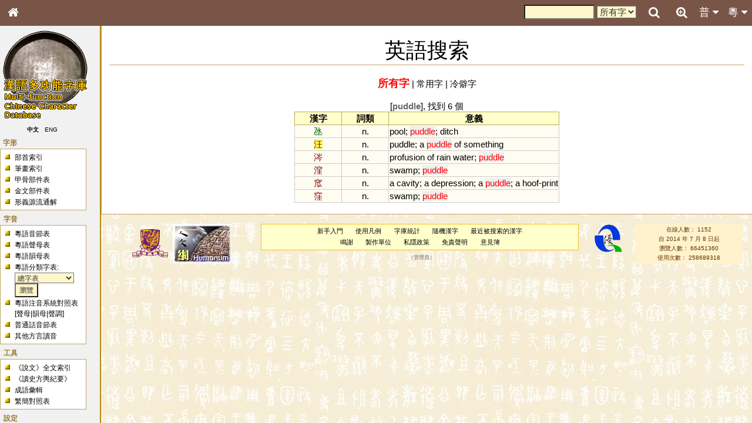

--- FILE ---
content_type: text/html; charset=UTF-8
request_url: https://humanum.arts.cuhk.edu.hk/Lexis/lexi-mf/searchEnglish.php?word=puddle
body_size: 7078
content:
<!DOCTYPE html>
<html>
<head>
<!-- Google tag (gtag.js) -->
<script async src="https://www.googletagmanager.com/gtag/js?id=G-3NXT305ZEQ"></script>
<script>
  window.dataLayer = window.dataLayer || [];
  function gtag(){dataLayer.push(arguments);}
  gtag('js', new Date());

  gtag('config', 'G-3NXT305ZEQ');
</script>
<meta http-equiv="Content-Type" content="text/html; charset=utf-8" />
<meta name="viewport" content="width=device-width, initial-scale=1.0, maximum-scale=1.0, user-scalable=no" />
<title>漢語多功能字庫</title>
<link href="main.css" rel="stylesheet" type="text/css">
<link rel="stylesheet" href="https://fonts.googleapis.com/css?family=Raleway">
<link rel="stylesheet" href="https://cdnjs.cloudflare.com/ajax/libs/font-awesome/4.7.0/css/font-awesome.min.css">

<link href="css/lightbox.css" rel="stylesheet" type="text/css">
<script type="text/javascript" src="js/jquery-1.8.1.min.js"></script>
<script type="text/javascript" src="js/jquery.ez-plus.js"></script>
<script type="text/javascript" src="js/lightbox.js"></script>
<script type="text/javascript" src="yui/yahoo-dom-event/yahoo-dom-event.js"></script>
<script src = "js/cookie.js"></script>
<script src = "js/phonetic.js"></script>
<script src = "js/mandarin.js"></script>
<script src = "js/main.js"></script>
<script type="text/javascript">
    document.title = "漢語多功能字庫 - 英語搜索";
</script></head>
<body onload="phonetic_init()">
<div id="mouseoverlayer"><!----></div>
<div id="globalWrapper">

<!-- Top Bar -->
<div class="mf-top" style="z-index:4">
	<div class="mf-bar mf-brown mf-large">
		<a href="javascript:void(0);" class="topnav-icons fa fa-bars mf-hide-large mf-left mf-bar-item mf-button" title="Menu" onclick="mf_open();"></a>
		<a href="/" class="topnav-icons fa fa-home mf-left mf-bar-item mf-button" title="Home"></a>
		<a href="javascript:void(0);" class="mf-bar-item mf-button mf-right" id="topnavbtn_cantonese_ph" onclick="mf_open_nav('cantonese_ph')" title="粵音音節">粵 <i class="fa fa-caret-down"></i><i class="fa fa-caret-up" style="display:none"></i></a>
		<a href="javascript:void(0);" class="mf-bar-item mf-button mf-right" id="topnavbtn_mandarin_ph" onclick="mf_open_nav('mandarin_ph')" title="普通話音節">普 <i class="fa fa-caret-down"></i><i class="fa fa-caret-up" style="display:none"></i></a>
		<a href="advanceSearch.php" class="topnav-icons fa fa-search-plus mf-right mf-bar-item mf-button" title="Advanced Search"></a>
		<a href="javascript:void(0);" class="topnav-icons fa fa-search mf-right mf-bar-item mf-button" id="top_search_button" onclick="open_search(this)" title="Search"></a>
		<div id="search_bar_panel">
			<a href="javascript:void(0);" class="topnav-icons fa fa-times-circle mf-right mf-bar-item mf-button" id="top_search_close"  onclick="open_search(this)" title="Close"></a>
			<a href="javascript:void(0);" class="topnav-icons fa fa-search mf-right mf-bar-item mf-button" onclick="document.getElementById('search_hc_search').submit()" title="Search"></a>
			<div class="mf-right mf-bar-item mf-medium">
			<form id="search_hc_search" name="search_hc_search" action="searchAll.php" method="get">
				<input type="hidden" name="type" value="word"><input type="hidden" name="simple" value="1">
				<input type="text" name="q" id="search_input" size="10" maxlength="">
				<select name="freq">
					<option value="-1">所有字</option>
					<option value="0">常用字</option>
				</select>
			</form>
			</div>
		</div>
	</div>
	<div id="nav_mandarin_ph">
		<table>
			<tr>
				<td colspan="3">
				<form name="search_mandarin_ph_search" id="search_mandarin_ph_search">
					<span id="search_mandarin_ph_dropdown_span"><span class="ph_initial">?</span><span class="ph_final">?</span><span class="ph_tone">?</span></span>
					<input type="button" onclick="search_mandarin_ph_submit()" class="searchButton" value="搜索">
				</form>
				</td>
			</tr>
			<tr>
				<td valign="top">
					<table class="ph_initial">
						<tr>
							<th onmouseover="this.style.backgroundColor = 'yellow'" onmouseout="this.style.backgroundColor = 'white'" onclick="mandarin_ph_pulldown_gen(1, '?')">聲母</th>
						</tr>
						<tr>
							<th onmouseover="this.style.backgroundColor = 'yellow'" onmouseout="this.style.backgroundColor = 'white'" onclick="mandarin_ph_pulldown_gen(1, '-')">-</th>
						</tr>
						<tr>
							<td onmouseover="this.style.backgroundColor = 'yellow'" onmouseout="this.style.backgroundColor = 'white'" onclick="mandarin_ph_pulldown_gen(1, 'b')">b</td>
						</tr>
						<tr>
							<td onmouseover="this.style.backgroundColor = 'yellow'" onmouseout="this.style.backgroundColor = 'white'" onclick="mandarin_ph_pulldown_gen(1, 'p')">p</td>
						</tr>
						<tr>
							<td onmouseover="this.style.backgroundColor = 'yellow'" onmouseout="this.style.backgroundColor = 'white'" onclick="mandarin_ph_pulldown_gen(1, 'm')">m</td>
						</tr>
						<tr>
							<td onmouseover="this.style.backgroundColor = 'yellow'" onmouseout="this.style.backgroundColor = 'white'" onclick="mandarin_ph_pulldown_gen(1, 'f')">f</td>
						</tr>
						<tr>
							<td onmouseover="this.style.backgroundColor = 'yellow'" onmouseout="this.style.backgroundColor = 'white'" onclick="mandarin_ph_pulldown_gen(1, 'd')">d</td>
						</tr>
						<tr>
							<td onmouseover="this.style.backgroundColor = 'yellow'" onmouseout="this.style.backgroundColor = 'white'" onclick="mandarin_ph_pulldown_gen(1, 't')">t</td>
						</tr>
						<tr>
							<td onmouseover="this.style.backgroundColor = 'yellow'" onmouseout="this.style.backgroundColor = 'white'" onclick="mandarin_ph_pulldown_gen(1, 'n')">n</td>
						</tr>
						<tr>
							<td onmouseover="this.style.backgroundColor = 'yellow'" onmouseout="this.style.backgroundColor = 'white'" onclick="mandarin_ph_pulldown_gen(1, 'l')">l</td>
						</tr>
						<tr>
							<td onmouseover="this.style.backgroundColor = 'yellow'" onmouseout="this.style.backgroundColor = 'white'" onclick="mandarin_ph_pulldown_gen(1, 'g')">g</td>
						</tr>
						<tr>
							<td onmouseover="this.style.backgroundColor = 'yellow'" onmouseout="this.style.backgroundColor = 'white'" onclick="mandarin_ph_pulldown_gen(1, 'k')">k</td>
						</tr>
						<tr>
							<td onmouseover="this.style.backgroundColor = 'yellow'" onmouseout="this.style.backgroundColor = 'white'" onclick="mandarin_ph_pulldown_gen(1, 'h')">h</td>
						</tr>
						<tr>
							<td onmouseover="this.style.backgroundColor = 'yellow'" onmouseout="this.style.backgroundColor = 'white'" onclick="mandarin_ph_pulldown_gen(1, 'j')">j</td>
						</tr>
						<tr>
							<td onmouseover="this.style.backgroundColor = 'yellow'" onmouseout="this.style.backgroundColor = 'white'" onclick="mandarin_ph_pulldown_gen(1, 'q')">q</td>
						</tr>
						<tr>
							<td onmouseover="this.style.backgroundColor = 'yellow'" onmouseout="this.style.backgroundColor = 'white'" onclick="mandarin_ph_pulldown_gen(1, 'x')">x</td>
						</tr>
						<tr>
							<td onmouseover="this.style.backgroundColor = 'yellow'" onmouseout="this.style.backgroundColor = 'white'" onclick="mandarin_ph_pulldown_gen(1, 'zh')">zh</td>
						</tr>
						<tr>
							<td onmouseover="this.style.backgroundColor = 'yellow'" onmouseout="this.style.backgroundColor = 'white'" onclick="mandarin_ph_pulldown_gen(1, 'ch')">ch</td>
						</tr>
						<tr>
							<td onmouseover="this.style.backgroundColor = 'yellow'" onmouseout="this.style.backgroundColor = 'white'" onclick="mandarin_ph_pulldown_gen(1, 'sh')">sh</td>
						</tr>
						<tr>
							<td onmouseover="this.style.backgroundColor = 'yellow'" onmouseout="this.style.backgroundColor = 'white'" onclick="mandarin_ph_pulldown_gen(1, 'r')">r</td>
						</tr>
						<tr>
							<td onmouseover="this.style.backgroundColor = 'yellow'" onmouseout="this.style.backgroundColor = 'white'" onclick="mandarin_ph_pulldown_gen(1, 'z')">z</td>
						</tr>
						<tr>
							<td onmouseover="this.style.backgroundColor = 'yellow'" onmouseout="this.style.backgroundColor = 'white'" onclick="mandarin_ph_pulldown_gen(1, 'c')">c</td>
						</tr>
						<tr>
							<td onmouseover="this.style.backgroundColor = 'yellow'" onmouseout="this.style.backgroundColor = 'white'" onclick="mandarin_ph_pulldown_gen(1, 's')">s</td>
						</tr>
						<tr>
							<td onmouseover="this.style.backgroundColor = 'yellow'" onmouseout="this.style.backgroundColor = 'white'" onclick="mandarin_ph_pulldown_gen(1, 'y')">y</td>
						</tr>
						<tr>
							<td onmouseover="this.style.backgroundColor = 'yellow'" onmouseout="this.style.backgroundColor = 'white'" onclick="mandarin_ph_pulldown_gen(1, 'w')">w</td>
						</tr>
					</table>
				</td>
				<td valign="top">
					<table class="ph_final">
						<tr>
							<th colspan="3" onmouseover="this.style.backgroundColor = 'yellow'" onmouseout="this.style.backgroundColor = 'white'" onclick="mandarin_ph_pulldown_gen(2, '?')">韻母</th>
						</tr>
						<tr>
							<td onmouseover="this.style.backgroundColor = 'yellow'" onmouseout="this.style.backgroundColor = 'white'" onclick="mandarin_ph_pulldown_gen(2, 'a')">a</td>
							<td onmouseover="this.style.backgroundColor = 'yellow'" onmouseout="this.style.backgroundColor = 'white'" onclick="mandarin_ph_pulldown_gen(2, 'o')">o</td>
							<td onmouseover="this.style.backgroundColor = 'yellow'" onmouseout="this.style.backgroundColor = 'white'" onclick="mandarin_ph_pulldown_gen(2, 'e')">e</td>
						</tr>
						<tr>
							<td onmouseover="this.style.backgroundColor = 'yellow'" onmouseout="this.style.backgroundColor = 'white'" onclick="mandarin_ph_pulldown_gen(2, 'er')">er</td>
							<td onmouseover="this.style.backgroundColor = 'yellow'" onmouseout="this.style.backgroundColor = 'white'" onclick="mandarin_ph_pulldown_gen(2, 'ai')">ai</td>
							<td onmouseover="this.style.backgroundColor = 'yellow'" onmouseout="this.style.backgroundColor = 'white'" onclick="mandarin_ph_pulldown_gen(2, 'ei')">ei</td>
						</tr>
						<tr>
							<td onmouseover="this.style.backgroundColor = 'yellow'" onmouseout="this.style.backgroundColor = 'white'" onclick="mandarin_ph_pulldown_gen(2, 'ao')">ao</td>
							<td onmouseover="this.style.backgroundColor = 'yellow'" onmouseout="this.style.backgroundColor = 'white'" onclick="mandarin_ph_pulldown_gen(2, 'ou')">ou</td>
							<td onmouseover="this.style.backgroundColor = 'yellow'" onmouseout="this.style.backgroundColor = 'white'" onclick="mandarin_ph_pulldown_gen(2, 'an')">an</td>
						</tr>
						<tr>
							<td onmouseover="this.style.backgroundColor = 'yellow'" onmouseout="this.style.backgroundColor = 'white'" onclick="mandarin_ph_pulldown_gen(2, 'en')">en</td>
							<td onmouseover="this.style.backgroundColor = 'yellow'" onmouseout="this.style.backgroundColor = 'white'" onclick="mandarin_ph_pulldown_gen(2, 'ang')">ang</td>
							<td onmouseover="this.style.backgroundColor = 'yellow'" onmouseout="this.style.backgroundColor = 'white'" onclick="mandarin_ph_pulldown_gen(2, 'eng')">eng</td>
						</tr>
						<tr>
							<td onmouseover="this.style.backgroundColor = 'yellow'" onmouseout="this.style.backgroundColor = 'white'" onclick="mandarin_ph_pulldown_gen(2, 'ong')">ong</td>
							<td></td>
							<td></td>
						</tr>
						<tr>
							<td onmouseover="this.style.backgroundColor = 'yellow'" onmouseout="this.style.backgroundColor = 'white'" onclick="mandarin_ph_pulldown_gen(2, 'i')">i</td>
							<td onmouseover="this.style.backgroundColor = 'yellow'" onmouseout="this.style.backgroundColor = 'white'" onclick="mandarin_ph_pulldown_gen(2, 'ia')">ia</td>
							<td onmouseover="this.style.backgroundColor = 'yellow'" onmouseout="this.style.backgroundColor = 'white'" onclick="mandarin_ph_pulldown_gen(2, 'iao')">iao</td>
						</tr>
						<tr>
							<td onmouseover="this.style.backgroundColor = 'yellow'" onmouseout="this.style.backgroundColor = 'white'" onclick="mandarin_ph_pulldown_gen(2, 'ie')">ie</td>
							<td colspan="2" onmouseover="this.style.backgroundColor = 'yellow'" onmouseout="this.style.backgroundColor = 'white'" onclick="mandarin_ph_pulldown_gen(2, 'iu')">iou <span style="color:#666">(iu)</span></td>
						</tr>
						<tr>
							<td onmouseover="this.style.backgroundColor = 'yellow'" onmouseout="this.style.backgroundColor = 'white'" onclick="mandarin_ph_pulldown_gen(2, 'ian')">ian</td>
							<td onmouseover="this.style.backgroundColor = 'yellow'" onmouseout="this.style.backgroundColor = 'white'" onclick="mandarin_ph_pulldown_gen(2, 'in')">in</td>
							<td onmouseover="this.style.backgroundColor = 'yellow'" onmouseout="this.style.backgroundColor = 'white'" onclick="mandarin_ph_pulldown_gen(2, 'iang')">iang</td>
						</tr>
						<tr>
							<td onmouseover="this.style.backgroundColor = 'yellow'" onmouseout="this.style.backgroundColor = 'white'" onclick="mandarin_ph_pulldown_gen(2, 'ing')">ing</td>
							<td onmouseover="this.style.backgroundColor = 'yellow'" onmouseout="this.style.backgroundColor = 'white'" onclick="mandarin_ph_pulldown_gen(2, 'iong')">iong</td>
							<td></td>
						</tr>
						<tr>
							<td onmouseover="this.style.backgroundColor = 'yellow'" onmouseout="this.style.backgroundColor = 'white'" onclick="mandarin_ph_pulldown_gen(2, 'u')">u</td>
							<td onmouseover="this.style.backgroundColor = 'yellow'" onmouseout="this.style.backgroundColor = 'white'" onclick="mandarin_ph_pulldown_gen(2, 'ua')">ua</td>
							<td onmouseover="this.style.backgroundColor = 'yellow'" onmouseout="this.style.backgroundColor = 'white'" onclick="mandarin_ph_pulldown_gen(2, 'uo')">uo</td>
						</tr>
						<tr>
							<td onmouseover="this.style.backgroundColor = 'yellow'" onmouseout="this.style.backgroundColor = 'white'" onclick="mandarin_ph_pulldown_gen(2, 'uai')">uai</td>
							<td colspan="2" onmouseover="this.style.backgroundColor = 'yellow'" onmouseout="this.style.backgroundColor = 'white'" onclick="mandarin_ph_pulldown_gen(2, 'ui')">uei <span style="color:#666">(ui)</span></td>
						</tr>
						<tr>
							<td onmouseover="this.style.backgroundColor = 'yellow'" onmouseout="this.style.backgroundColor = 'white'" onclick="mandarin_ph_pulldown_gen(2, 'uan')">uan</td>
							<td colspan="2" onmouseover="this.style.backgroundColor = 'yellow'" onmouseout="this.style.backgroundColor = 'white'" onclick="mandarin_ph_pulldown_gen(2, 'un')">uen <span style="color:#666">(un)</span></td>
						</tr>
						<tr>
							<td onmouseover="this.style.backgroundColor = 'yellow'" onmouseout="this.style.backgroundColor = 'white'" onclick="mandarin_ph_pulldown_gen(2, 'uang')">uang</td>
							<td></td>
							<td></td>
						</tr>
						<tr>
							<td colspan="2" onmouseover="this.style.backgroundColor = 'yellow'" onmouseout="this.style.backgroundColor = 'white'" onclick="mandarin_ph_pulldown_gen(2, 'U')">ü <span style="color:#666">(u)</span></td>
							<td></td>
						</tr>
						<tr>
							<td colspan="2" onmouseover="this.style.backgroundColor = 'yellow'" onmouseout="this.style.backgroundColor = 'white'" onclick="mandarin_ph_pulldown_gen(2, 'Ue')">üe <span style="color:#666">(ue)</span></td>
							<td></td>
						</tr>
						<tr>
							<td colspan="2" onmouseover="this.style.backgroundColor = 'yellow'" onmouseout="this.style.backgroundColor = 'white'" onclick="mandarin_ph_pulldown_gen(2, 'Uan')">üan <span style="color:#666">(uan)</span></td>
							<td></td>
						</tr>
						<tr>
							<td colspan="2" onmouseover="this.style.backgroundColor = 'yellow'" onmouseout="this.style.backgroundColor = 'white'" onclick="mandarin_ph_pulldown_gen(2, 'Un')">ün <span style="color:#666">(un)</span></td>
							<td></td>
						</tr>
					</table>
				</td>
				<td valign="top">
					<table class="ph_tone">
						<tr>
							<th onmouseover="this.style.backgroundColor = 'yellow'" onmouseout="this.style.backgroundColor = 'white'" onclick="mandarin_ph_pulldown_gen(3, '?')">聲調</th>
						</tr>
						<tr>
							<td onmouseover="this.style.backgroundColor = 'yellow'" onmouseout="this.style.backgroundColor = 'white'" onclick="mandarin_ph_pulldown_gen(3, '0')">&nbsp;</td>
						</tr>
						<tr>
							<td onmouseover="this.style.backgroundColor = 'yellow'" onmouseout="this.style.backgroundColor = 'white'" onclick="mandarin_ph_pulldown_gen(3, '1')"><img src="img/phonetic/pinyin1.gif" border="0" align="absmiddle"></td>
						</tr>
						<tr>
							<td onmouseover="this.style.backgroundColor = 'yellow'" onmouseout="this.style.backgroundColor = 'white'" onclick="mandarin_ph_pulldown_gen(3, '2')"><img src="img/phonetic/pinyin2.gif" border="0" align="absmiddle"></td>
						</tr>
						<tr>
							<td onmouseover="this.style.backgroundColor = 'yellow'" onmouseout="this.style.backgroundColor = 'white'" onclick="mandarin_ph_pulldown_gen(3, '3')"><img src="img/phonetic/pinyin3.gif" border="0" align="absmiddle"></td>
						</tr>
						<tr>
							<td onmouseover="this.style.backgroundColor = 'yellow'" onmouseout="this.style.backgroundColor = 'white'" onclick="mandarin_ph_pulldown_gen(3, '4')"><img src="img/phonetic/pinyin4.gif" border="0" align="absmiddle"></td>
						</tr>
					</table>
				</td>
			</tr>
		</table>
	</div>
	<div id="nav_cantonese_ph">
		<table>
			<tr>
				<td colspan="3">
				<form name="search_ph_search" id="search_ph_search">
					<span id="search_ph_dropdown_span"><span class="ph_initial">?</span><span class="ph_final">?</span><span class="ph_tone">?</span></span>
					<input type="button" onclick="search_ph_submit()" class="searchButton" value="搜索">
				</form>
				</td>
			</tr>
			<tr>
				<td valign="top">
					<table class="ph_initial">
						<tr>
							<th onmouseover="this.style.backgroundColor = 'yellow'" onmouseout="this.style.backgroundColor = 'white'" onclick="ph_pulldown_gen(1, '?')">聲母</th>
						</tr>
						<tr>
							<th onmouseover="this.style.backgroundColor = 'yellow'" onmouseout="this.style.backgroundColor = 'white'" onclick="ph_pulldown_gen(1, '-')">-</th>
						</tr>
						<tr>
							<td onmouseover="this.style.backgroundColor = 'yellow'" onmouseout="this.style.backgroundColor = 'white'" onclick="ph_pulldown_gen(1, 'b')"><span id='phonetic_0'></span><script type="text/javascript">
	phonetic_initial[0] = "b";
	phonetic_final[0] = "";
	phonetic_tone[0] = "";
	phonetic_mode[0] = "0";
</script></td>
						</tr>
						<tr>
							<td onmouseover="this.style.backgroundColor = 'yellow'" onmouseout="this.style.backgroundColor = 'white'" onclick="ph_pulldown_gen(1, 'p')"><span id='phonetic_1'></span><script type="text/javascript">
	phonetic_initial[1] = "p";
	phonetic_final[1] = "";
	phonetic_tone[1] = "";
	phonetic_mode[1] = "0";
</script></td>
						</tr>
						<tr>
							<td onmouseover="this.style.backgroundColor = 'yellow'" onmouseout="this.style.backgroundColor = 'white'" onclick="ph_pulldown_gen(1, 'm')"><span id='phonetic_2'></span><script type="text/javascript">
	phonetic_initial[2] = "m";
	phonetic_final[2] = "";
	phonetic_tone[2] = "";
	phonetic_mode[2] = "0";
</script></td>
						</tr>
						<tr>
							<td onmouseover="this.style.backgroundColor = 'yellow'" onmouseout="this.style.backgroundColor = 'white'" onclick="ph_pulldown_gen(1, 'f')"><span id='phonetic_3'></span><script type="text/javascript">
	phonetic_initial[3] = "f";
	phonetic_final[3] = "";
	phonetic_tone[3] = "";
	phonetic_mode[3] = "0";
</script></td>
						</tr>
						<tr>
							<td onmouseover="this.style.backgroundColor = 'yellow'" onmouseout="this.style.backgroundColor = 'white'" onclick="ph_pulldown_gen(1, 'd')"><span id='phonetic_4'></span><script type="text/javascript">
	phonetic_initial[4] = "d";
	phonetic_final[4] = "";
	phonetic_tone[4] = "";
	phonetic_mode[4] = "0";
</script></td>
						</tr>
						<tr>
							<td onmouseover="this.style.backgroundColor = 'yellow'" onmouseout="this.style.backgroundColor = 'white'" onclick="ph_pulldown_gen(1, 't')"><span id='phonetic_5'></span><script type="text/javascript">
	phonetic_initial[5] = "t";
	phonetic_final[5] = "";
	phonetic_tone[5] = "";
	phonetic_mode[5] = "0";
</script></td>
						</tr>
						<tr>
							<td onmouseover="this.style.backgroundColor = 'yellow'" onmouseout="this.style.backgroundColor = 'white'" onclick="ph_pulldown_gen(1, 'n')"><span id='phonetic_6'></span><script type="text/javascript">
	phonetic_initial[6] = "n";
	phonetic_final[6] = "";
	phonetic_tone[6] = "";
	phonetic_mode[6] = "0";
</script></td>
						</tr>
						<tr>
							<td onmouseover="this.style.backgroundColor = 'yellow'" onmouseout="this.style.backgroundColor = 'white'" onclick="ph_pulldown_gen(1, 'l')"><span id='phonetic_7'></span><script type="text/javascript">
	phonetic_initial[7] = "l";
	phonetic_final[7] = "";
	phonetic_tone[7] = "";
	phonetic_mode[7] = "0";
</script></td>
						</tr>
						<tr>
							<td onmouseover="this.style.backgroundColor = 'yellow'" onmouseout="this.style.backgroundColor = 'white'" onclick="ph_pulldown_gen(1, 'g')"><span id='phonetic_8'></span><script type="text/javascript">
	phonetic_initial[8] = "g";
	phonetic_final[8] = "";
	phonetic_tone[8] = "";
	phonetic_mode[8] = "0";
</script></td>
						</tr>
						<tr>
							<td onmouseover="this.style.backgroundColor = 'yellow'" onmouseout="this.style.backgroundColor = 'white'" onclick="ph_pulldown_gen(1, 'k')"><span id='phonetic_9'></span><script type="text/javascript">
	phonetic_initial[9] = "k";
	phonetic_final[9] = "";
	phonetic_tone[9] = "";
	phonetic_mode[9] = "0";
</script></td>
						</tr>
						<tr>
							<td onmouseover="this.style.backgroundColor = 'yellow'" onmouseout="this.style.backgroundColor = 'white'" onclick="ph_pulldown_gen(1, 'h')"><span id='phonetic_10'></span><script type="text/javascript">
	phonetic_initial[10] = "h";
	phonetic_final[10] = "";
	phonetic_tone[10] = "";
	phonetic_mode[10] = "0";
</script></td>
						</tr>
						<tr>
							<td onmouseover="this.style.backgroundColor = 'yellow'" onmouseout="this.style.backgroundColor = 'white'" onclick="ph_pulldown_gen(1, 'ng')"><span id='phonetic_11'></span><script type="text/javascript">
	phonetic_initial[11] = "ng";
	phonetic_final[11] = "";
	phonetic_tone[11] = "";
	phonetic_mode[11] = "0";
</script></td>
						</tr>
						<tr>
							<td onmouseover="this.style.backgroundColor = 'yellow'" onmouseout="this.style.backgroundColor = 'white'" onclick="ph_pulldown_gen(1, 'z')"><span id='phonetic_12'></span><script type="text/javascript">
	phonetic_initial[12] = "z";
	phonetic_final[12] = "";
	phonetic_tone[12] = "";
	phonetic_mode[12] = "1";
</script></td>
						</tr>
						<tr>
							<td onmouseover="this.style.backgroundColor = 'yellow'" onmouseout="this.style.backgroundColor = 'white'" onclick="ph_pulldown_gen(1, 'c')"><span id='phonetic_13'></span><script type="text/javascript">
	phonetic_initial[13] = "c";
	phonetic_final[13] = "";
	phonetic_tone[13] = "";
	phonetic_mode[13] = "1";
</script></td>
						</tr>
						<tr>
							<td onmouseover="this.style.backgroundColor = 'yellow'" onmouseout="this.style.backgroundColor = 'white'" onclick="ph_pulldown_gen(1, 's')"><span id='phonetic_14'></span><script type="text/javascript">
	phonetic_initial[14] = "s";
	phonetic_final[14] = "";
	phonetic_tone[14] = "";
	phonetic_mode[14] = "1";
</script></td>
						</tr>
						<tr>
							<td onmouseover="this.style.backgroundColor = 'yellow'" onmouseout="this.style.backgroundColor = 'white'" onclick="ph_pulldown_gen(1, 'gw')"><span id='phonetic_15'></span><script type="text/javascript">
	phonetic_initial[15] = "gw";
	phonetic_final[15] = "";
	phonetic_tone[15] = "";
	phonetic_mode[15] = "0";
</script></td>
						</tr>
						<tr>
							<td onmouseover="this.style.backgroundColor = 'yellow'" onmouseout="this.style.backgroundColor = 'white'" onclick="ph_pulldown_gen(1, 'kw')"><span id='phonetic_16'></span><script type="text/javascript">
	phonetic_initial[16] = "kw";
	phonetic_final[16] = "";
	phonetic_tone[16] = "";
	phonetic_mode[16] = "0";
</script></td>
						</tr>
						<tr>
							<td onmouseover="this.style.backgroundColor = 'yellow'" onmouseout="this.style.backgroundColor = 'white'" onclick="ph_pulldown_gen(1, 'j')"><span id='phonetic_17'></span><script type="text/javascript">
	phonetic_initial[17] = "j";
	phonetic_final[17] = "";
	phonetic_tone[17] = "";
	phonetic_mode[17] = "0";
</script></td>
						</tr>
						<tr>
							<td onmouseover="this.style.backgroundColor = 'yellow'" onmouseout="this.style.backgroundColor = 'white'" onclick="ph_pulldown_gen(1, 'w')"><span id='phonetic_18'></span><script type="text/javascript">
	phonetic_initial[18] = "w";
	phonetic_final[18] = "";
	phonetic_tone[18] = "";
	phonetic_mode[18] = "0";
</script></td>
						</tr>
					</table>
				</td>
				<td valign="top">
					<table class="ph_final">
						<tr>
							<th colspan="3" onmouseover="this.style.backgroundColor = 'yellow'" onmouseout="this.style.backgroundColor = 'white'" onclick="ph_pulldown_gen(2, '?')">韻母</th>
						</tr>
						<tr>
							<td onmouseover="this.style.backgroundColor = 'yellow'" onmouseout="this.style.backgroundColor = 'white'" onclick="ph_pulldown_gen(2, 'aa')"><span id='phonetic_19'></span><script type="text/javascript">
	phonetic_initial[19] = "";
	phonetic_final[19] = "aa";
	phonetic_tone[19] = "";
	phonetic_mode[19] = "0";
</script></td>
							<td onmouseover="this.style.backgroundColor = 'yellow'" onmouseout="this.style.backgroundColor = 'white'" onclick="ph_pulldown_gen(2, 'aai')"><span id='phonetic_20'></span><script type="text/javascript">
	phonetic_initial[20] = "";
	phonetic_final[20] = "aai";
	phonetic_tone[20] = "";
	phonetic_mode[20] = "0";
</script></td>
							<td onmouseover="this.style.backgroundColor = 'yellow'" onmouseout="this.style.backgroundColor = 'white'" onclick="ph_pulldown_gen(2, 'aau')"><span id='phonetic_21'></span><script type="text/javascript">
	phonetic_initial[21] = "";
	phonetic_final[21] = "aau";
	phonetic_tone[21] = "";
	phonetic_mode[21] = "0";
</script></td>
						</tr>
						<tr>
							<td onmouseover="this.style.backgroundColor = 'yellow'" onmouseout="this.style.backgroundColor = 'white'" onclick="ph_pulldown_gen(2, 'aam')"><span id='phonetic_22'></span><script type="text/javascript">
	phonetic_initial[22] = "";
	phonetic_final[22] = "aam";
	phonetic_tone[22] = "";
	phonetic_mode[22] = "0";
</script></td>
							<td onmouseover="this.style.backgroundColor = 'yellow'" onmouseout="this.style.backgroundColor = 'white'" onclick="ph_pulldown_gen(2, 'aan')"><span id='phonetic_23'></span><script type="text/javascript">
	phonetic_initial[23] = "";
	phonetic_final[23] = "aan";
	phonetic_tone[23] = "";
	phonetic_mode[23] = "0";
</script></td>
							<td onmouseover="this.style.backgroundColor = 'yellow'" onmouseout="this.style.backgroundColor = 'white'" onclick="ph_pulldown_gen(2, 'aang')"><span id='phonetic_24'></span><script type="text/javascript">
	phonetic_initial[24] = "";
	phonetic_final[24] = "aang";
	phonetic_tone[24] = "";
	phonetic_mode[24] = "0";
</script></td>
						</tr>
						<tr>
							<td onmouseover="this.style.backgroundColor = 'yellow'" onmouseout="this.style.backgroundColor = 'white'" onclick="ph_pulldown_gen(2, 'aap')"><span id='phonetic_25'></span><script type="text/javascript">
	phonetic_initial[25] = "";
	phonetic_final[25] = "aap";
	phonetic_tone[25] = "";
	phonetic_mode[25] = "0";
</script></td>
							<td onmouseover="this.style.backgroundColor = 'yellow'" onmouseout="this.style.backgroundColor = 'white'" onclick="ph_pulldown_gen(2, 'aat')"><span id='phonetic_26'></span><script type="text/javascript">
	phonetic_initial[26] = "";
	phonetic_final[26] = "aat";
	phonetic_tone[26] = "";
	phonetic_mode[26] = "0";
</script></td>
							<td onmouseover="this.style.backgroundColor = 'yellow'" onmouseout="this.style.backgroundColor = 'white'" onclick="ph_pulldown_gen(2, 'aak')"><span id='phonetic_27'></span><script type="text/javascript">
	phonetic_initial[27] = "";
	phonetic_final[27] = "aak";
	phonetic_tone[27] = "";
	phonetic_mode[27] = "0";
</script></td>
						</tr>
						<tr>
							<td onmouseover="this.style.backgroundColor = 'yellow'" onmouseout="this.style.backgroundColor = 'white'" onclick="ph_pulldown_gen(2, 'ai')"><span id='phonetic_28'></span><script type="text/javascript">
	phonetic_initial[28] = "";
	phonetic_final[28] = "ai";
	phonetic_tone[28] = "";
	phonetic_mode[28] = "0";
</script></td>
							<td onmouseover="this.style.backgroundColor = 'yellow'" onmouseout="this.style.backgroundColor = 'white'" onclick="ph_pulldown_gen(2, 'au')"><span id='phonetic_29'></span><script type="text/javascript">
	phonetic_initial[29] = "";
	phonetic_final[29] = "au";
	phonetic_tone[29] = "";
	phonetic_mode[29] = "0";
</script></td>
							<td onmouseover="this.style.backgroundColor = 'yellow'" onmouseout="this.style.backgroundColor = 'white'" onclick="ph_pulldown_gen(2, 'am')"><span id='phonetic_30'></span><script type="text/javascript">
	phonetic_initial[30] = "";
	phonetic_final[30] = "am";
	phonetic_tone[30] = "";
	phonetic_mode[30] = "0";
</script></td>
						</tr>
						<tr>
							<td onmouseover="this.style.backgroundColor = 'yellow'" onmouseout="this.style.backgroundColor = 'white'" onclick="ph_pulldown_gen(2, 'an')"><span id='phonetic_31'></span><script type="text/javascript">
	phonetic_initial[31] = "";
	phonetic_final[31] = "an";
	phonetic_tone[31] = "";
	phonetic_mode[31] = "0";
</script></td>
							<td onmouseover="this.style.backgroundColor = 'yellow'" onmouseout="this.style.backgroundColor = 'white'" onclick="ph_pulldown_gen(2, 'ang')"><span id='phonetic_32'></span><script type="text/javascript">
	phonetic_initial[32] = "";
	phonetic_final[32] = "ang";
	phonetic_tone[32] = "";
	phonetic_mode[32] = "0";
</script></td>
							<td onmouseover="this.style.backgroundColor = 'yellow'" onmouseout="this.style.backgroundColor = 'white'" onclick="ph_pulldown_gen(2, 'ap')"><span id='phonetic_33'></span><script type="text/javascript">
	phonetic_initial[33] = "";
	phonetic_final[33] = "ap";
	phonetic_tone[33] = "";
	phonetic_mode[33] = "0";
</script></td>
						</tr>
						<tr>
							<td onmouseover="this.style.backgroundColor = 'yellow'" onmouseout="this.style.backgroundColor = 'white'" onclick="ph_pulldown_gen(2, 'at')"><span id='phonetic_34'></span><script type="text/javascript">
	phonetic_initial[34] = "";
	phonetic_final[34] = "at";
	phonetic_tone[34] = "";
	phonetic_mode[34] = "0";
</script></td>
							<td onmouseover="this.style.backgroundColor = 'yellow'" onmouseout="this.style.backgroundColor = 'white'" onclick="ph_pulldown_gen(2, 'ak')"><span id='phonetic_35'></span><script type="text/javascript">
	phonetic_initial[35] = "";
	phonetic_final[35] = "ak";
	phonetic_tone[35] = "";
	phonetic_mode[35] = "0";
</script></td>
							<td>&nbsp;</td>
						</tr>
						<tr>
							<td onmouseover="this.style.backgroundColor = 'yellow'" onmouseout="this.style.backgroundColor = 'white'" onclick="ph_pulldown_gen(2, 'e')"><span id='phonetic_36'></span><script type="text/javascript">
	phonetic_initial[36] = "";
	phonetic_final[36] = "e";
	phonetic_tone[36] = "";
	phonetic_mode[36] = "0";
</script></td>
							<td onmouseover="this.style.backgroundColor = 'yellow'" onmouseout="this.style.backgroundColor = 'white'" onclick="ph_pulldown_gen(2, 'ei')"><span id='phonetic_37'></span><script type="text/javascript">
	phonetic_initial[37] = "";
	phonetic_final[37] = "ei";
	phonetic_tone[37] = "";
	phonetic_mode[37] = "0";
</script></td>
							<td onmouseover="this.style.backgroundColor = 'yellow'" onmouseout="this.style.backgroundColor = 'white'" onclick="ph_pulldown_gen(2, 'eu')"><span id='phonetic_38'></span><script type="text/javascript">
	phonetic_initial[38] = "";
	phonetic_final[38] = "eu";
	phonetic_tone[38] = "";
	phonetic_mode[38] = "1";
</script></td>
						</tr>
						<tr>
							<td onmouseover="this.style.backgroundColor = 'yellow'" onmouseout="this.style.backgroundColor = 'white'" onclick="ph_pulldown_gen(2, 'em')"><span id='phonetic_39'></span><script type="text/javascript">
	phonetic_initial[39] = "";
	phonetic_final[39] = "em";
	phonetic_tone[39] = "";
	phonetic_mode[39] = "1";
</script></td>
							<td onmouseover="this.style.backgroundColor = 'yellow'" onmouseout="this.style.backgroundColor = 'white'" onclick="ph_pulldown_gen(2, 'eng')"><span id='phonetic_40'></span><script type="text/javascript">
	phonetic_initial[40] = "";
	phonetic_final[40] = "eng";
	phonetic_tone[40] = "";
	phonetic_mode[40] = "0";
</script></td>
							<td onmouseover="this.style.backgroundColor = 'yellow'" onmouseout="this.style.backgroundColor = 'white'" onclick="ph_pulldown_gen(2, 'ep')"><span id='phonetic_41'></span><script type="text/javascript">
	phonetic_initial[41] = "";
	phonetic_final[41] = "ep";
	phonetic_tone[41] = "";
	phonetic_mode[41] = "1";
</script></td>
						</tr>
						<tr>
							<td onmouseover="this.style.backgroundColor = 'yellow'" onmouseout="this.style.backgroundColor = 'white'" onclick="ph_pulldown_gen(2, 'ek')"><span id='phonetic_42'></span><script type="text/javascript">
	phonetic_initial[42] = "";
	phonetic_final[42] = "ek";
	phonetic_tone[42] = "";
	phonetic_mode[42] = "0";
</script></td>
							<td>&nbsp;</td>
							<td>&nbsp;</td>
						</tr>
						<tr>
							<td onmouseover="this.style.backgroundColor = 'yellow'" onmouseout="this.style.backgroundColor = 'white'" onclick="ph_pulldown_gen(2, 'i')"><span id='phonetic_43'></span><script type="text/javascript">
	phonetic_initial[43] = "";
	phonetic_final[43] = "i";
	phonetic_tone[43] = "";
	phonetic_mode[43] = "0";
</script></td>
							<td onmouseover="this.style.backgroundColor = 'yellow'" onmouseout="this.style.backgroundColor = 'white'" onclick="ph_pulldown_gen(2, 'iu')"><span id='phonetic_44'></span><script type="text/javascript">
	phonetic_initial[44] = "";
	phonetic_final[44] = "iu";
	phonetic_tone[44] = "";
	phonetic_mode[44] = "0";
</script></td>
							<td onmouseover="this.style.backgroundColor = 'yellow'" onmouseout="this.style.backgroundColor = 'white'" onclick="ph_pulldown_gen(2, 'im')"><span id='phonetic_45'></span><script type="text/javascript">
	phonetic_initial[45] = "";
	phonetic_final[45] = "im";
	phonetic_tone[45] = "";
	phonetic_mode[45] = "0";
</script></td>
						</tr>
						<tr>
							<td onmouseover="this.style.backgroundColor = 'yellow'" onmouseout="this.style.backgroundColor = 'white'" onclick="ph_pulldown_gen(2, 'in')"><span id='phonetic_46'></span><script type="text/javascript">
	phonetic_initial[46] = "";
	phonetic_final[46] = "in";
	phonetic_tone[46] = "";
	phonetic_mode[46] = "0";
</script></td>
							<td onmouseover="this.style.backgroundColor = 'yellow'" onmouseout="this.style.backgroundColor = 'white'" onclick="ph_pulldown_gen(2, 'ing')"><span id='phonetic_47'></span><script type="text/javascript">
	phonetic_initial[47] = "";
	phonetic_final[47] = "ing";
	phonetic_tone[47] = "";
	phonetic_mode[47] = "0";
</script></td>
							<td onmouseover="this.style.backgroundColor = 'yellow'" onmouseout="this.style.backgroundColor = 'white'" onclick="ph_pulldown_gen(2, 'ip')"><span id='phonetic_48'></span><script type="text/javascript">
	phonetic_initial[48] = "";
	phonetic_final[48] = "ip";
	phonetic_tone[48] = "";
	phonetic_mode[48] = "0";
</script></td>
						</tr>
						<tr>
							<td onmouseover="this.style.backgroundColor = 'yellow'" onmouseout="this.style.backgroundColor = 'white'" onclick="ph_pulldown_gen(2, 'it')"><span id='phonetic_49'></span><script type="text/javascript">
	phonetic_initial[49] = "";
	phonetic_final[49] = "it";
	phonetic_tone[49] = "";
	phonetic_mode[49] = "0";
</script></td>
							<td onmouseover="this.style.backgroundColor = 'yellow'" onmouseout="this.style.backgroundColor = 'white'" onclick="ph_pulldown_gen(2, 'ik')"><span id='phonetic_50'></span><script type="text/javascript">
	phonetic_initial[50] = "";
	phonetic_final[50] = "ik";
	phonetic_tone[50] = "";
	phonetic_mode[50] = "0";
</script></td>
							<td>&nbsp;</td>
						</tr>
						<tr>
							<td onmouseover="this.style.backgroundColor = 'yellow'" onmouseout="this.style.backgroundColor = 'white'" onclick="ph_pulldown_gen(2, 'o')"><span id='phonetic_51'></span><script type="text/javascript">
	phonetic_initial[51] = "";
	phonetic_final[51] = "o";
	phonetic_tone[51] = "";
	phonetic_mode[51] = "0";
</script></td>
							<td onmouseover="this.style.backgroundColor = 'yellow'" onmouseout="this.style.backgroundColor = 'white'" onclick="ph_pulldown_gen(2, 'oi')"><span id='phonetic_52'></span><script type="text/javascript">
	phonetic_initial[52] = "";
	phonetic_final[52] = "oi";
	phonetic_tone[52] = "";
	phonetic_mode[52] = "0";
</script></td>
							<td onmouseover="this.style.backgroundColor = 'yellow'" onmouseout="this.style.backgroundColor = 'white'" onclick="ph_pulldown_gen(2, 'ou')"><span id='phonetic_53'></span><script type="text/javascript">
	phonetic_initial[53] = "";
	phonetic_final[53] = "ou";
	phonetic_tone[53] = "";
	phonetic_mode[53] = "0";
</script></td>
						</tr>
						<tr>
							<td onmouseover="this.style.backgroundColor = 'yellow'" onmouseout="this.style.backgroundColor = 'white'" onclick="ph_pulldown_gen(2, 'on')"><span id='phonetic_54'></span><script type="text/javascript">
	phonetic_initial[54] = "";
	phonetic_final[54] = "on";
	phonetic_tone[54] = "";
	phonetic_mode[54] = "0";
</script></td>
							<td onmouseover="this.style.backgroundColor = 'yellow'" onmouseout="this.style.backgroundColor = 'white'" onclick="ph_pulldown_gen(2, 'ong')"><span id='phonetic_55'></span><script type="text/javascript">
	phonetic_initial[55] = "";
	phonetic_final[55] = "ong";
	phonetic_tone[55] = "";
	phonetic_mode[55] = "0";
</script></td>
							<td onmouseover="this.style.backgroundColor = 'yellow'" onmouseout="this.style.backgroundColor = 'white'" onclick="ph_pulldown_gen(2, 'ot')"><span id='phonetic_56'></span><script type="text/javascript">
	phonetic_initial[56] = "";
	phonetic_final[56] = "ot";
	phonetic_tone[56] = "";
	phonetic_mode[56] = "0";
</script></td>
						</tr>
						<tr>
							<td onmouseover="this.style.backgroundColor = 'yellow'" onmouseout="this.style.backgroundColor = 'white'" onclick="ph_pulldown_gen(2, 'ok')"><span id='phonetic_57'></span><script type="text/javascript">
	phonetic_initial[57] = "";
	phonetic_final[57] = "ok";
	phonetic_tone[57] = "";
	phonetic_mode[57] = "0";
</script></td>
							<td>&nbsp;</td>
							<td>&nbsp;</td>
						</tr>
						<tr>
							<td onmouseover="this.style.backgroundColor = 'yellow'" onmouseout="this.style.backgroundColor = 'white'" onclick="ph_pulldown_gen(2, 'u')"><span id='phonetic_58'></span><script type="text/javascript">
	phonetic_initial[58] = "";
	phonetic_final[58] = "u";
	phonetic_tone[58] = "";
	phonetic_mode[58] = "0";
</script></td>
							<td onmouseover="this.style.backgroundColor = 'yellow'" onmouseout="this.style.backgroundColor = 'white'" onclick="ph_pulldown_gen(2, 'ui')"><span id='phonetic_59'></span><script type="text/javascript">
	phonetic_initial[59] = "";
	phonetic_final[59] = "ui";
	phonetic_tone[59] = "";
	phonetic_mode[59] = "0";
</script></td>
							<td onmouseover="this.style.backgroundColor = 'yellow'" onmouseout="this.style.backgroundColor = 'white'" onclick="ph_pulldown_gen(2, 'un')"><span id='phonetic_60'></span><script type="text/javascript">
	phonetic_initial[60] = "";
	phonetic_final[60] = "un";
	phonetic_tone[60] = "";
	phonetic_mode[60] = "0";
</script></td>
						</tr>
						<tr>
							<td onmouseover="this.style.backgroundColor = 'yellow'" onmouseout="this.style.backgroundColor = 'white'" onclick="ph_pulldown_gen(2, 'ung')"><span id='phonetic_61'></span><script type="text/javascript">
	phonetic_initial[61] = "";
	phonetic_final[61] = "ung";
	phonetic_tone[61] = "";
	phonetic_mode[61] = "0";
</script></td>
							<td onmouseover="this.style.backgroundColor = 'yellow'" onmouseout="this.style.backgroundColor = 'white'" onclick="ph_pulldown_gen(2, 'ut')"><span id='phonetic_62'></span><script type="text/javascript">
	phonetic_initial[62] = "";
	phonetic_final[62] = "ut";
	phonetic_tone[62] = "";
	phonetic_mode[62] = "0";
</script></td>
							<td onmouseover="this.style.backgroundColor = 'yellow'" onmouseout="this.style.backgroundColor = 'white'" onclick="ph_pulldown_gen(2, 'uk')"><span id='phonetic_63'></span><script type="text/javascript">
	phonetic_initial[63] = "";
	phonetic_final[63] = "uk";
	phonetic_tone[63] = "";
	phonetic_mode[63] = "0";
</script></td>
						</tr>
						<tr>
							<td onmouseover="this.style.backgroundColor = 'yellow'" onmouseout="this.style.backgroundColor = 'white'" onclick="ph_pulldown_gen(2, 'oe')"><span id='phonetic_64'></span><script type="text/javascript">
	phonetic_initial[64] = "";
	phonetic_final[64] = "oe";
	phonetic_tone[64] = "";
	phonetic_mode[64] = "0";
</script></td>
							<td onmouseover="this.style.backgroundColor = 'yellow'" onmouseout="this.style.backgroundColor = 'white'" onclick="ph_pulldown_gen(2, 'oeng')"><span id='phonetic_65'></span><script type="text/javascript">
	phonetic_initial[65] = "";
	phonetic_final[65] = "oeng";
	phonetic_tone[65] = "";
	phonetic_mode[65] = "0";
</script></td>
							<td onmouseover="this.style.backgroundColor = 'yellow'" onmouseout="this.style.backgroundColor = 'white'" onclick="ph_pulldown_gen(2, 'oek')"><span id='phonetic_66'></span><script type="text/javascript">
	phonetic_initial[66] = "";
	phonetic_final[66] = "oek";
	phonetic_tone[66] = "";
	phonetic_mode[66] = "0";
</script></td>
						</tr>
						<tr>
							<td onmouseover="this.style.backgroundColor = 'yellow'" onmouseout="this.style.backgroundColor = 'white'" onclick="ph_pulldown_gen(2, 'eoi')"><span id='phonetic_67'></span><script type="text/javascript">
	phonetic_initial[67] = "";
	phonetic_final[67] = "eoi";
	phonetic_tone[67] = "";
	phonetic_mode[67] = "0";
</script></td>
							<td onmouseover="this.style.backgroundColor = 'yellow'" onmouseout="this.style.backgroundColor = 'white'" onclick="ph_pulldown_gen(2, 'eon')"><span id='phonetic_68'></span><script type="text/javascript">
	phonetic_initial[68] = "";
	phonetic_final[68] = "eon";
	phonetic_tone[68] = "";
	phonetic_mode[68] = "0";
</script></td>
							<td onmouseover="this.style.backgroundColor = 'yellow'" onmouseout="this.style.backgroundColor = 'white'" onclick="ph_pulldown_gen(2, 'eot')"><span id='phonetic_69'></span><script type="text/javascript">
	phonetic_initial[69] = "";
	phonetic_final[69] = "eot";
	phonetic_tone[69] = "";
	phonetic_mode[69] = "0";
</script></td>
						</tr>
						<tr>
							<td onmouseover="this.style.backgroundColor = 'yellow'" onmouseout="this.style.backgroundColor = 'white'" onclick="ph_pulldown_gen(2, 'yu')"><span id='phonetic_70'></span><script type="text/javascript">
	phonetic_initial[70] = "";
	phonetic_final[70] = "yu";
	phonetic_tone[70] = "";
	phonetic_mode[70] = "0";
</script></td>
							<td onmouseover="this.style.backgroundColor = 'yellow'" onmouseout="this.style.backgroundColor = 'white'" onclick="ph_pulldown_gen(2, 'yun')"><span id='phonetic_71'></span><script type="text/javascript">
	phonetic_initial[71] = "";
	phonetic_final[71] = "yun";
	phonetic_tone[71] = "";
	phonetic_mode[71] = "0";
</script></td>
							<td onmouseover="this.style.backgroundColor = 'yellow'" onmouseout="this.style.backgroundColor = 'white'" onclick="ph_pulldown_gen(2, 'yut')"><span id='phonetic_72'></span><script type="text/javascript">
	phonetic_initial[72] = "";
	phonetic_final[72] = "yut";
	phonetic_tone[72] = "";
	phonetic_mode[72] = "0";
</script></td>
						</tr>
						<tr>
							<td onmouseover="this.style.backgroundColor = 'yellow'" onmouseout="this.style.backgroundColor = 'white'" onclick="ph_pulldown_gen(2, 'm')"><span id='phonetic_73'></span><script type="text/javascript">
	phonetic_initial[73] = "";
	phonetic_final[73] = "m";
	phonetic_tone[73] = "";
	phonetic_mode[73] = "0";
</script></td>
							<td onmouseover="this.style.backgroundColor = 'yellow'" onmouseout="this.style.backgroundColor = 'white'" onclick="ph_pulldown_gen(2, 'ng')"><span id='phonetic_74'></span><script type="text/javascript">
	phonetic_initial[74] = "";
	phonetic_final[74] = "ng";
	phonetic_tone[74] = "";
	phonetic_mode[74] = "0";
</script></td>
							<td>&nbsp;</td>
						</tr>
					</table>
				</td>
				<td valign="top">
					<table class="ph_tone">
						<tr>
							<th onmouseover="this.style.backgroundColor = 'yellow'" onmouseout="this.style.backgroundColor = 'white'" onclick="ph_pulldown_gen(3, '?')">聲調</th>
						</tr>
						<tr>
							<td onmouseover="this.style.backgroundColor = 'yellow'" onmouseout="this.style.backgroundColor = 'white'" onclick="ph_pulldown_gen(3, '1')"><span id='phonetic_75'></span><script type="text/javascript">
	phonetic_initial[75] = "";
	phonetic_final[75] = "";
	phonetic_tone[75] = "1";
	phonetic_mode[75] = "1";
</script>&nbsp;</td>
						</tr>
						<tr>
							<td onmouseover="this.style.backgroundColor = 'yellow'" onmouseout="this.style.backgroundColor = 'white'" onclick="ph_pulldown_gen(3, '2')"><span id='phonetic_76'></span><script type="text/javascript">
	phonetic_initial[76] = "";
	phonetic_final[76] = "";
	phonetic_tone[76] = "2";
	phonetic_mode[76] = "0";
</script>&nbsp;</td>
						</tr>
						<tr>
							<td onmouseover="this.style.backgroundColor = 'yellow'" onmouseout="this.style.backgroundColor = 'white'" onclick="ph_pulldown_gen(3, '3')"><span id='phonetic_77'></span><script type="text/javascript">
	phonetic_initial[77] = "";
	phonetic_final[77] = "";
	phonetic_tone[77] = "3";
	phonetic_mode[77] = "1";
</script>&nbsp;</td>
						</tr>
						<tr>
							<td onmouseover="this.style.backgroundColor = 'yellow'" onmouseout="this.style.backgroundColor = 'white'" onclick="ph_pulldown_gen(3, '4')"><span id='phonetic_78'></span><script type="text/javascript">
	phonetic_initial[78] = "";
	phonetic_final[78] = "";
	phonetic_tone[78] = "4";
	phonetic_mode[78] = "0";
</script>&nbsp;</td>
						</tr>
						<tr>
							<td onmouseover="this.style.backgroundColor = 'yellow'" onmouseout="this.style.backgroundColor = 'white'" onclick="ph_pulldown_gen(3, '5')"><span id='phonetic_79'></span><script type="text/javascript">
	phonetic_initial[79] = "";
	phonetic_final[79] = "";
	phonetic_tone[79] = "5";
	phonetic_mode[79] = "0";
</script>&nbsp;</td>
						</tr>
						<tr>
							<td onmouseover="this.style.backgroundColor = 'yellow'" onmouseout="this.style.backgroundColor = 'white'" onclick="ph_pulldown_gen(3, '6')"><span id='phonetic_80'></span><script type="text/javascript">
	phonetic_initial[80] = "";
	phonetic_final[80] = "";
	phonetic_tone[80] = "6";
	phonetic_mode[80] = "1";
</script>&nbsp;</td>
						</tr>
					</table>
				</td>
			</tr>
			<tr>
				<td colspan="3" style="text-align: left; font-size: 80%"><span id="search_ph_special_message"></span></td>
			</tr>
		</table>
	</div>
</div>

<!-- Sidebar/menu -->
<nav class="mf-sidebar mf-collapse mf-light-gray mf-animate-left" id="column-one">

	<div id="m-logo" class="menu">
		<a style="background-image: url(img/leximflogo.png);" href="."></a>
	</div>

<!-- BEGIN 語言 //-->
	<div id="m-lang" class="menu">
		<div class="mBody">
			<ul>				<li id="lang-chi" class="selected">中文</li>
				<li id="lang-eng"><a href="javascript:void(0)" onclick="changeLang()">ENG</a></li>
			</ul>
		</div>
	</div>
<!-- END 語言 //-->

<!-- BEGIN 字形 //-->
	<div id="m-stroke" class="menu">
		<h5>字形</h5>
		<div class="mBody">
			<ul>
				<li><a href="radical.php">部首索引</a></li>
				<li><a href="stroke.php">筆畫索引</a></li>
				<li><a href="oraclePiece.php">甲骨部件表</a></li>
				<li><a href="bronzePiece.php">金文部件表</a></li>
				<li><a href="ancient.php">形義源流通解</a></li>
			</ul>
		</div>
	</div>
<!-- END 字形 //-->

<!-- BEGIN 字音 //-->
	<div id="m-phonetic" class="menu">
		<h5>字音</h5>
		<div class="mBody">
			<ul>
				<li><a href="syllables.php">粵語音節表</a></li>
				<li><a href="initialTable.php">粵語聲母表</a></li>
				<li><a href="finalTable.php">粵語韻母表</a></li>
				<li>
					粵語分類字表:<br/>
					<form method="get" action="classified.php">
						<select name="category">
							<option value="1">總字表</option>
							<option value="2">單讀音字</option>
							<option value="3">破音字</option>
							<option value="4">異讀字</option>
							<option value="5">異讀破音字</option>
							<option value="6">破音+異讀破音</option>
						</select>
						<input type="submit" value="瀏覽">
					</form>
				</li>
				<li>粵語注音系統對照表<br/>[<a href="initials.php">聲母</a>|<a href="finals.php">韻母</a>|<a href="tones.php">聲調</a>]</li>
				<li><a href="mandarin_syllables.php">普通話音節表</a></li>
				<li><a href="dialect.php">其他方言讀音</a></li>
			</ul>
		</div>
	</div>
<!-- END 字音 //-->

<!-- BEGIN 工具 //-->
	<div id="m-tool" class="menu">
		<h5>工具</h5>
		<div class="mBody">
			<ul>
				<li><a href="shuowen.php">《說文》全文索引</a></li>
				<li><a href="chinaPlaces.php">《讀史方輿紀要》</a></li>
				<li><a href="idiom.php">成語彙輯</a></li>
				<li><a href="stctable.php">繁簡對照表</a></li>
<!-- 				<li><a href="hkword.php">香港字</a></li> //-->
			</ul>
		</div>
	</div>
<!-- END 工具 //-->

<!-- BEGIN 設定 //-->
	<div id="m-settings" class="menu">
		<h5>設定</h5>
		<div class="mBody">
			<ul>
				<li>冷僻字: </br>
					<select id="ext2ImgTxtSelect" onchange="unicodeExt2Img_select( this );">
						<option value="1" >圖形</option>
						<option value="0" selected="selected">文字</option>
					</select>
				</li>
				<li>粵音系統: </br>
					<select id="option_phsys_dropdown" onChange="phonetic_gen(this.value)">
						<!-- need in order -->
						<option value="0">粵拼</option>
						<option value="1">黃錫凌</option>
						<option value="2">耶魯</option>
						<option value="3">廣州</option>
						<option value="4">IPA(調值)</option>
						<option value="5">IPA(調型)</option>
						<option value="6">教院</option>
						<option value="7">劉錫祥</option>
					</select>
				</li>
			</ul>
		</div>
	</div>
<!-- END 設定 //-->

</nav>	<!-- END column-one //-->

<!-- Overlay effect when opening sidebar on small screens -->
<div class="mf-overlay mf-hide-large mf-animate-opacity" onclick="mf_close_all_nav()" style="cursor:pointer" title="close side menu" id="column-overlay"></div>

<div class="mf-main" id="content">
	<a name="top" id="top"></a>
	<div id="bodyContent">

<h1 align="center">英語搜索</h1>

<div align="center">
<span style="font-weight: bold; color: red; font-size: 1.2em">所有字</span> | <a href="searchEnglish.php?word=puddle&amp;freq=0">常用字</a> | <a href="searchEnglish.php?word=puddle&amp;freq=-2">冷僻字</a><br /><br />
</div>
<div align='center'>[<span style='color:DimGrey; font-weight:bold'>puddle</span>], 找到  6  個</div><table align='center' class='searchEnglish'><tr><th>漢字</th><th>詞類</th><th>意義</th></tr><tr><td class='searchEnglishTD'><a href="search.php?word=%E6%B0%B9" class="rad-link">氹</a></td><td class='searchEnglishTD'>n.</td><td class='searchEnglishTDMeaning'><a href="searchEnglish.php?word=pool">pool</a>; <a href="searchEnglish.php?word=puddle"><span style='color: red; background: #eee;'>puddle</span></a>; <a href="searchEnglish.php?word=ditch">ditch</a></td></tr><tr><td class='searchEnglishTD'><a href="search.php?word=%E6%B1%AA" class="rad-linkWGbold">汪</a></td><td class='searchEnglishTD'>n.</td><td class='searchEnglishTDMeaning'><a href="searchEnglish.php?word=puddle">puddle</a>; <a href="searchEnglish.php?word=a">a</a> <a href="searchEnglish.php?word=puddle"><span style='color: red; background: #eee;'>puddle</span></a> <a href="searchEnglish.php?word=of">of</a> <a href="searchEnglish.php?word=something">something</a></td></tr><tr><td class='searchEnglishTD'><a href="search.php?word=%E6%B6%94" class="rad-linkbold">涔</a></td><td class='searchEnglishTD'>n.</td><td class='searchEnglishTDMeaning'><a href="searchEnglish.php?word=profusion">profusion</a> <a href="searchEnglish.php?word=of">of</a> <a href="searchEnglish.php?word=rain">rain</a> <a href="searchEnglish.php?word=water">water</a>; <a href="searchEnglish.php?word=puddle"><span style='color: red; background: #eee;'>puddle</span></a></td></tr><tr><td class='searchEnglishTD'><a href="search.php?word=%E6%BC%A5" class="rad-linkbold">漥</a></td><td class='searchEnglishTD'>n.</td><td class='searchEnglishTDMeaning'><a href="searchEnglish.php?word=swamp">swamp</a>; <a href="searchEnglish.php?word=puddle"><span style='color: red; background: #eee;'>puddle</span></a></td></tr><tr><td class='searchEnglishTD'><a href="search.php?word=%E7%AA%8A" class="rad-linkbold">窊</a></td><td class='searchEnglishTD'>n.</td><td class='searchEnglishTDMeaning'><a href="searchEnglish.php?word=a">a</a> <a href="searchEnglish.php?word=cavity">cavity</a>; <a href="searchEnglish.php?word=a">a</a> <a href="searchEnglish.php?word=depression">depression</a>; <a href="searchEnglish.php?word=a">a</a> <a href="searchEnglish.php?word=puddle"><span style='color: red; background: #eee;'>puddle</span></a>; <a href="searchEnglish.php?word=a">a</a> <a href="searchEnglish.php?word=hoof">hoof</a>-<a href="searchEnglish.php?word=print">print</a></td></tr><tr><td class='searchEnglishTD'><a href="search.php?word=%E7%AA%AA" class="rad-linkbold">窪</a></td><td class='searchEnglishTD'>n.</td><td class='searchEnglishTDMeaning'><a href="searchEnglish.php?word=swamp">swamp</a>; <a href="searchEnglish.php?word=puddle"><span style='color: red; background: #eee;'>puddle</span></a></td></tr></table>		<div class="visualClear"></div>
	</div>
</div>

<footer class="mf-main mf-container mf-padding-16" id="footer">
	<div class="mf-col m3 mf-cell-middle mf-center">
		<a href="http://www.cuhk.edu.hk" target="_top"><img src="img/cusmall.gif" width="69" height="48" border="0"></a>
		<a href="http://humanum.arts.cuhk.edu.hk/" target="_top"><img src="img/rihlogo.gif" width="100" height="67" border="0"></a>
	</div>
	<div class="mf-col m6 mf-cell-middle mf-center">
		<div id="footer_box">
			<ul>
				<li><a href="quick-start-7.pdf">新手入門</a></li>
				<li><a href="guide.php">使用凡例</a></li>
				<li><a href="stats.php">字庫統計</a></li>
				<li><a href="search.php?rand=1">隨機漢字</a></li>
				<li><a href="just.php">最近被搜索的漢字</a><br></li>

				<li><a href="acknowledgments.php">鳴謝</a></li>
				<li><a href="team.php">製作單位</a></li>
				<li><a href="http://www.cuhk.edu.hk/chinese/privacy.html">私隱政策</a></li>
				<li><a href="http://www.cuhk.edu.hk/chinese/disclaimer.html">免責聲明</a></li>
				<li><a href="feedback.php">意見簿</a></li>
			</ul>
		</div>
		<div id="admin">（<a href="admin/">管理員</a>）</div>
	</div>
	<div class="mf-col m3">
		<div class="mf-third mf-cell-middle mf-center"><a href="http://info.gov.hk/qef/" target="_top"><img src="img/qeflogo.gif" width="48" height="48" border="0"></a></div>
		<div class="mf-twothird" id="sitestats_box">
			<ul>
				<li>在線人數： 1152</li>
				<li>自 2014 年 7 月 8 日起</li>
				<li>瀏覽人數： 66451360</li>
				<li>使用次數： 258689318</li>
			</ul>
		</div>
	</div>
</footer>

<div id="soundPlayer">
	<script>
		var context;
		var buffer_map = {};
		function playBuffer(buffer) {
			if (buffer) {
				const source = context.createBufferSource();
				source.buffer = buffer;
				source.connect(context.destination);
				source.start();
			} else {
				alert('Invalid audio buffer');
			}
		}
		function _playSound( url ) {
			try {
				if (context) context.close();
				context = new (window.AudioContext || window.webkitAudioContext)();
				if (buffer_map[url]) {
					playBuffer(buffer_map[url]);
				} else {
					const request = new XMLHttpRequest();
					request.open("GET",url,true);
					request.responseType = "arraybuffer";
					request.onload = function() {
						context.decodeAudioData(request.response, function(buffer) {
							buffer_map[url] = buffer;
							playBuffer(buffer_map[url]);
						});
					};
					request.send();
				}
			} catch(e) {
				alert('web audio api not supported');
			}
		}
	</script>
</div>

</div>	<!-- END globalWrapper //-->

</body></html>
